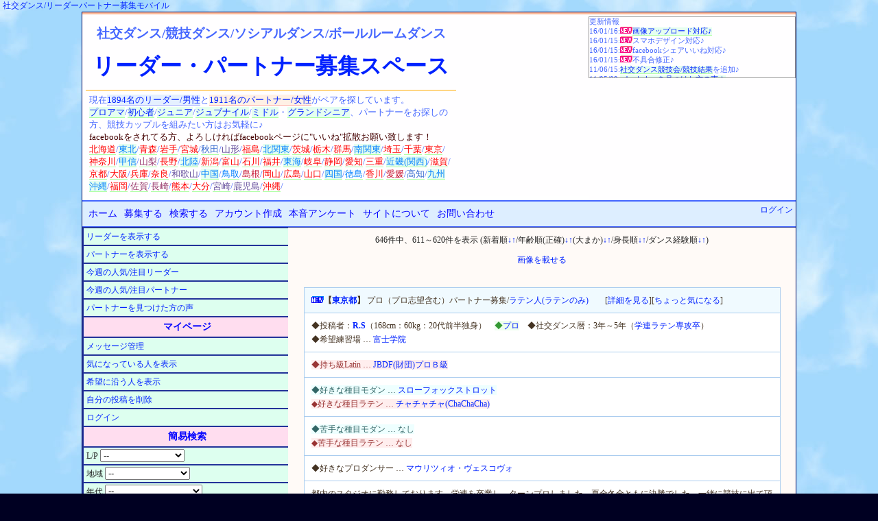

--- FILE ---
content_type: text/html;charset=euc-jp
request_url: https://www.shakodan.com/tunoru/?order_by=dance_exp-desc&play_style=2&page_num=62
body_size: 12658
content:
<html><head><title>プロ:リーダーパートナー募集(社交ダンス競技)</title><meta property="og:title" content="プロ:リーダーパートナー募集(社交ダンス競技)" /><meta property="og:url" content="http://wepcon.sub.jp/tunoru/" /><link rel="alternate" media="handheld" type="text/html" href="http://wepcon.sub.jp/tunoru/mobile/" />
<LINK rel=stylesheet href="style/main.css">
<meta http-equiv="Content-Type" content="text/html;" charset="EUC-JP">
<META NAME="keywords" lang="ja" content="ソシアルダンス、ボールルームダンス、ペア、カップル、ジュニア、ジュブナイル、シニア、グランドシニア">
<META name="description" content="社交ダンス競技ダンスのペア、リーダーパートナーを募集するサイトです。お見合い相手を探し、カップルで競技会、練習相手とパーティに。ソシアルダンス・ボールルームダンスを楽しもう！ジュニア/ジュブナイルからシニア/グランドシニアまで、北海道から東北/関東/中部/近畿/四国/中国/九州沖縄まで。">
<meta name="viewport" content="width=device-width,initial-scale=1">
<meta property="og:type" content="website" />
<meta property="og:image" content="http://wepcon.sub.jp/tunoru/image/samnail.jpg" />
<meta property="fb:app_id" content="1699532283667024" />
<script src="js/prototype.js" type="text/javascript" charset="EUC-JP"></script>
<script src="js/wepcon.js" type="text/javascript" charset="EUC-JP"></script>

<script src="addrajax/prototype.js"></script>
<script src="addrajax/addrajax.js" charset="UTF-8"></script>
<script><!--
    Event.observe(window,'load',function(){
        var dd = new ADDRAjax( 'pref', 'city' );
        dd.JSONDATA = 'addrajax/data';
        dd.init();
    });
//--></script>
</head>
<body>
<script async src="//pagead2.googlesyndication.com/pagead/js/adsbygoogle.js"></script>
<script>
  (adsbygoogle = window.adsbygoogle || []).push({
    google_ad_client: "ca-pub-7173966632719905",
    enable_page_level_ads: true
  });
</script>
<div id="fb-root"></div>
<script>(function(d, s, id) {
  var js, fjs = d.getElementsByTagName(s)[0];
  if (d.getElementById(id)) return;
  js = d.createElement(s); js.id = id;
  js.src = "//connect.facebook.net/ja_JP/sdk.js#xfbml=1&version=v2.5&appId=1699532283667024";
  fjs.parentNode.insertBefore(js, fjs);
}(document, 'script', 'facebook-jssdk'));</script>
<script>(function(d, s, id) {
  var js, fjs = d.getElementsByTagName(s)[0];
  if (d.getElementById(id)) return;
  js = d.createElement(s); js.id = id;
  js.src = "//connect.facebook.net/ja_JP/sdk.js#xfbml=1&version=v2.5&appId=1699532283667024";
  fjs.parentNode.insertBefore(js, fjs);
}(document, 'script', 'facebook-jssdk'));</script>
<!--
<script type="text/javascript"><!-
google_ad_client = "pub-7173966632719905";
/* 728x90, 作成済み 09/10/05 */
google_ad_slot = "6860005652";
google_ad_width = 728;
google_ad_height = 90;
//->
</script>
<script type="text/javascript"
src="http://pagead2.googlesyndication.com/pagead/show_ads.js">
</script>

<script type="text/javascript"><!-
google_ad_client = "pub-7173966632719905";
/* 728x15, 作成済み 09/10/13 */
google_ad_slot = "4338678536";
google_ad_width = 728;
google_ad_height = 15;
//->
</script>
<script type="text/javascript"
src="http://pagead2.googlesyndication.com/pagead/show_ads.js">
</script>
-->
<div align="left"><a href="http://wepcon.sub.jp/tunoru/mobile/">社交ダンス/リーダーパートナー募集モバイル</a></div>
<div id="base"><div id="ads_title_2"><!-- リパ上レスポLink -->
<ins class="adsbygoogle"
     style="display:block"
     data-ad-client="ca-pub-7173966632719905"
     data-ad-slot="8875575259"
     data-ad-format="link"></ins>
<script>
(adsbygoogle = window.adsbygoogle || []).push({});
</script>
</div><div id="title"><div class="title_1"><p class="title_sub">社交ダンス/競技ダンス/ソシアルダンス<span class="ballroomdance_pc">/ボールルームダンス</span></p><h1><a href="./">リーダー・パートナー募集スペース</a></h1><p>現在<a href="./?reqruit_type=0" class="leader">1894名のリーダー/男性</a>と<a href="./?reqruit_type=1" class="partner">1911名のパートナー/女性</a>がペアを探しています。<br><a href="./?play_style=2">プロ</a><a href="./?play_style=0">アマ</a>/<a href="./?dance_exp=1">初心者</a>/<a href="./?age_rough_group=12">ジュニア</a>/<a href="./?age_rough_group=11">ジュブナイル</a>/<a href="./?age_rough_group=14">ミドル</a>・<a href="./?age_rough_group=15">グランド</a><a href="./?age_rough_group=13">シニア</a>、パートナーをお探しの方、競技カップルを組みたい方はお気軽に♪<br><span style="color:440000">facebookをされてる方、よろしければfacebookページに"いいね"拡散お願い致します！</span><br><a style='color:rgb(3550,-1647,-3295);background-color:#ffffff;' href='?pref=北海道'>北海道</a>/<a style='color:rgb(0,127,255);' href='?pref=<東北地方>'>東北</a>/<a style='color:rgb(350,-47,-95);background-color:#ffffff;' href='?pref=青森県'>青森</a>/<a style='color:rgb(850,-297,-595);background-color:#ffffff;' href='?pref=岩手県'>岩手</a>/<a style='color:rgb(1500,-622,-1245);background-color:#ffffff;' href='?pref=宮城県'>宮城</a>/<a style='color:rgb(50,102,205);background-color:#ffffff;' href='?pref=秋田県'>秋田</a>/<a style='color:rgb(100,77,155);background-color:#ffffff;' href='?pref=山形県'>山形</a>/<a style='color:rgb(700,-222,-445);background-color:#ffffff;' href='?pref=福島県'>福島</a>/<a style='color:rgb(0,127,255);' href='?pref=<北関東>'>北関東</a>/<a style='color:rgb(1800,-772,-1545);background-color:#ffffff;' href='?pref=茨城県'>茨城</a>/<a style='color:rgb(750,-247,-495);background-color:#ffffff;' href='?pref=栃木県'>栃木</a>/<a style='color:rgb(900,-322,-645);background-color:#ffffff;' href='?pref=群馬県'>群馬</a>/<a style='color:rgb(0,127,255);' href='?pref=<南関東(首都圏)>'>南関東</a>/<a style='color:rgb(13200,-6472,-12945);background-color:#ffffff;' href='?pref=埼玉県'>埼玉</a>/<a style='color:rgb(10800,-5272,-10545);background-color:#ffffff;' href='?pref=千葉県'>千葉</a>/<a style='color:rgb(79400,-39572,-79145);background-color:#ffffff;' href='?pref=東京都'>東京</a>/<a style='color:rgb(21050,-10397,-20795);background-color:#ffffff;' href='?pref=神奈川県'>神奈川</a>/<a style='color:rgb(0,127,255);' href='?pref=<甲信地方(中部)>'>甲信</a>/<a style='color:rgb(150,52,105);background-color:#ffffff;' href='?pref=山梨県'>山梨</a>/<a style='color:rgb(700,-222,-445);background-color:#ffffff;' href='?pref=長野県'>長野</a>/<a style='color:rgb(0,127,255);' href='?pref=<北陸地方(中部)>'>北陸</a>/<a style='color:rgb(1100,-422,-845);background-color:#ffffff;' href='?pref=新潟県'>新潟</a>/<a style='color:rgb(450,-97,-195);background-color:#ffffff;' href='?pref=富山県'>富山</a>/<a style='color:rgb(300,-22,-45);background-color:#ffffff;' href='?pref=石川県'>石川</a>/<a style='color:rgb(300,-22,-45);background-color:#ffffff;' href='?pref=福井県'>福井</a>/<a style='color:rgb(0,127,255);' href='?pref=<東海地方(中部)>'>東海</a>/<a style='color:rgb(400,-72,-145);background-color:#ffffff;' href='?pref=岐阜県'>岐阜</a>/<a style='color:rgb(1700,-722,-1445);background-color:#ffffff;' href='?pref=静岡県'>静岡</a>/<a style='color:rgb(8450,-4097,-8195);background-color:#ffffff;' href='?pref=愛知県'>愛知</a>/<a style='color:rgb(700,-222,-445);background-color:#ffffff;' href='?pref=三重県'>三重</a>/<a style='color:rgb(0,127,255);' href='?pref=<近畿地方(関西)>'>近畿(関西)</a>/<a style='color:rgb(850,-297,-595);background-color:#ffffff;' href='?pref=滋賀県'>滋賀</a>/<a style='color:rgb(4900,-2322,-4645);background-color:#ffffff;' href='?pref=京都府'>京都</a>/<a style='color:rgb(19400,-9572,-19145);background-color:#ffffff;' href='?pref=大阪府'>大阪</a>/<a style='color:rgb(5700,-2722,-5445);background-color:#ffffff;' href='?pref=兵庫県'>兵庫</a>/<a style='color:rgb(700,-222,-445);background-color:#ffffff;' href='?pref=奈良県'>奈良</a>/<a style='color:rgb(100,77,155);background-color:#ffffff;' href='?pref=和歌山県'>和歌山</a>/<a style='color:rgb(0,127,255);' href='?pref=<中国地方>'>中国</a>/<a style='color:rgb(0,127,255);background-color:#ffffff;' href='?pref=鳥取県'>鳥取</a>/<a style='color:rgb(200,27,55);background-color:#ffffff;' href='?pref=島根県'>島根</a>/<a style='color:rgb(1500,-622,-1245);background-color:#ffffff;' href='?pref=岡山県'>岡山</a>/<a style='color:rgb(1050,-397,-795);background-color:#ffffff;' href='?pref=広島県'>広島</a>/<a style='color:rgb(300,-22,-45);background-color:#ffffff;' href='?pref=山口県'>山口</a>/<a style='color:rgb(0,127,255);' href='?pref=<四国地方>'>四国</a>/<a style='color:rgb(0,127,255);background-color:#ffffff;' href='?pref=徳島県'>徳島</a>/<a style='color:rgb(500,-122,-245);background-color:#ffffff;' href='?pref=香川県'>香川</a>/<a style='color:rgb(200,27,55);background-color:#ffffff;' href='?pref=愛媛県'>愛媛</a>/<a style='color:rgb(50,102,205);background-color:#ffffff;' href='?pref=高知県'>高知</a>/<a style='color:rgb(0,127,255);' href='?pref=<九州沖縄>'>九州沖縄</a>/<a style='color:rgb(3700,-1722,-3445);background-color:#ffffff;' href='?pref=福岡県'>福岡</a>/<a style='color:rgb(150,52,105);background-color:#ffffff;' href='?pref=佐賀県'>佐賀</a>/<a style='color:rgb(150,52,105);background-color:#ffffff;' href='?pref=長崎県'>長崎</a>/<a style='color:rgb(600,-172,-345);background-color:#ffffff;' href='?pref=熊本県'>熊本</a>/<a style='color:rgb(400,-72,-145);background-color:#ffffff;' href='?pref=大分県'>大分</a>/<a style='color:rgb(100,77,155);background-color:#ffffff;' href='?pref=宮崎県'>宮崎</a>/<a style='color:rgb(100,77,155);background-color:#ffffff;' href='?pref=鹿児島県'>鹿児島</a>/<a style='color:rgb(350,-47,-95);background-color:#ffffff;' href='?pref=沖縄県'>沖縄</a>/</p></div><div class="title_2"><div class="fb-page" data-href="https://www.facebook.com/lets.couple" data-tabs="timeline" data-width="500" data-height="285" data-small-header="true" data-adapt-container-width="true" data-hide-cover="false" data-show-facepile="true"><div class="fb-xfbml-parse-ignore"><blockquote cite="https://www.facebook.com/lets.couple"><a href="https://www.facebook.com/lets.couple">リーダーパートナー募集スペース</a></blockquote></div></div></div><p id="update">更新情報<br>16/01/16:<img src="./image/new_partner.gif"><a href="./?mode=upload">画像アップロード対応♪</a><br>16/01/15:<img src="./image/new_partner.gif">スマホデザイン対応♪<br>16/01/15:<img src="./image/new_partner.gif">facebookシェアいいね対応♪<br>16/01/15:<img src="./image/new_partner.gif">不具合修正♪<br>11/06/15:<a href="../competition/">社交ダンス競技会/競技結果</a>を追加♪<br>11/05/09:<a href="./?mode=voice">パートナーを見つけた方の声☆</a><br>11/04/22:<a href="./?reqruit_type=0&popularity=1">今週の注目リーダー</a>&<a href="./?reqruit_type=1&popularity=1">パートナー</a><br>11/04/11:<a href="./mypage.cgi">メッセージ管理ページ</a>追加！<br>11/04/07:<a href="./mypage.cgi?interested_dancers=1">ちょっと気になる人ページ</a>追加！<br>10/12/06:<a href="./?mode=vote">カップルの本音アンケート</a>開催！<br>10/10/15:<a href="../book/">社交ダンス書籍(本/雑誌)ナビ</a>追加♪<br>10/10/05:<a href="../movie/">社交ダンス動画ナビ</a>を追加♪<br>10/06/24:<a href="../toukou/">社交ダンス情報投稿スペース</a>を追加♪<br>10/05/16:簡易検索に煙草/結婚を追加しました♪<br>10/05/05:試験的に<a href="./?marriage=0">独身</a>/<a href="./?marriage=1">既婚</a>と、独身/既婚の希望を入力できるようにしました♪<br>10/05/05:煙草(喫煙/<a href="./?smoker=0">非喫煙</a>)についてと喫煙/<a href="./?object_smoker=3">非喫煙</a>の希望を入力できるようにしました♪<br>10/04/15:学連(学生)で検索できるようにしました♪<br>10/04/15:学連の項目に"<a href="./?gakuren_exp=4">現役スタンダード専攻</a>"と"<a href="./?gakuren_exp=5"><span class="latin">現役ラテン専攻</span></a>"の選択肢を増やしました♪<br>10/01/25:一度に<a href="./?page_num=-1">全件表示</a>できるようにしました♪<br>09/12/06:並べ替えをできるようにしました♪<br>09/12/05:簡易検索に身長を追加しました♪<br>09/12/05:表示を10件毎にしました♪<br>09/12/01:希望練習場所を自由に記述できるようにしました♪<br>09/11/26:管理人より<a href="./?command=about">お願いメッセージ</a>追加♪<br>09/11/17:<a href="./mobile">携帯/モバイル</a>対応♪<br>09/11/10:簡易検索の各項目に人数を表示♪<br>09/10/30:地域検索を簡易検索に発展♪<br>09/10/27:募集項目に好きな種目/苦手な種目<br>09/10/27:ステップ/フィガー/プロダンサーを追加<br>09/10/21:サイト内フリーワード検索を追加<br>09/10/09:都道府県の横に登録人数を表示♪<br>09/10/03:詳細を見るボタンを追加<br>09/10/03:細部修正＆調整<br>09/09/16:デザインを変更(マイナーチェンジ)<br>09/09/16:リンクページを追加<br>09/09/04:要望・お問い合わせページを追加<br>09/09/04:地方検索を追加<br>09/08/24:自己PRの文字数制限を修正<br>09/07/28:サイトオープン<br></p><div id="ads_title"><div class=ads_pc>
<!-- リパ上レスポンシブ -->
<ins class="adsbygoogle"
     style="display:block"
     data-ad-client="ca-pub-7173966632719905"
     data-ad-slot="5576175252"
     data-ad-format="auto"></ins>
<script>
(adsbygoogle = window.adsbygoogle || []).push({});
</script>
</div>
<div class=ads_sp>
<!-- リパ上レスモバ -->
<ins class="adsbygoogle"
     style="display:block"
     data-ad-client="ca-pub-7173966632719905"
     data-ad-slot="6458441650"
     data-ad-format="auto"></ins>
<script>
(adsbygoogle = window.adsbygoogle || []).push({});
</script>
</div>
</div>
</div><div class="main_menu">
<nav class="menu">
	<ul>
		<li class="off"><a href="./">ホーム</a></li>
<li class="off"><a href="./?mode=reqruit">募集する</a></li>		<li class="off"><a href="./?mode=search">検索する</a></li>
		<li class="off_wide"><a href="./?command=register">アカウント作成</a></li>
		<li class="off_wide"><a href="./?mode=vote">本音アンケート</a></li>
		<li class="off_wide"><a href="./?command=about">サイトについて</a></li>
		<li class="off_wide"><a href="./?command=contact">お問い合わせ</a></li>
		<!--<li class="off"><a href="config.cgi">設定</a></li>-->
	</ul>
</nav>
<div id="login"><a href='login.cgi'>ログイン</a></div>
</div>
<div id="sub_menu"><div class="sub_menu_1"><ul>
<li><a href="./?reqruit_type=0">リーダーを表示する</a></li>
<li><a href="./?reqruit_type=1">パートナーを表示する</a></li>
<li><a href="./?reqruit_type=0&popularity=1">今週の人気/注目リーダー</a></li>
<li><a href="./?reqruit_type=1&popularity=1">今週の人気/注目パートナー</a></li>
<!--<li><a href="./">全て表示する</a></li>-->
<li><a href="./?mode=voice">パートナーを見つけた方の声</a></li>
</ul>
<h3>マイページ</h3><ul>
<li><a href="./mypage.cgi">メッセージ管理</a></li>
<li><a href="./mypage.cgi?interested_dancers=1">気になっている人を表示</a></li>
<li><a href="./?view_hope=1">希望に沿う人を表示</a></li>
<li><a href='./?mode=delete'>自分の投稿を削除</a></li>
<li><a href='login.cgi'>ログイン</a></li>
</ul>
<form name="reqruit_dancers" action="index.cgi" method="get"><h3>簡易検索</h3><ul><li>L/P <select name="reqruit_type"><option value='-1'>--</option><option value=0>リーダー(1894)</option><option value=1>パートナー(1911)</option></select></li><li>地域 <select name="pref"><option value='-1'>--</option><option value='北海道'>北海道(71)</option><option value='<東北地方>'><東北地方></option><option value='青森県'>青森県(7)</option><option value='岩手県'>岩手県(17)</option><option value='宮城県'>宮城県(30)</option><option value='秋田県'>秋田県(1)</option><option value='山形県'>山形県(2)</option><option value='福島県'>福島県(14)</option><option value='<北関東>'><北関東></option><option value='茨城県'>茨城県(36)</option><option value='栃木県'>栃木県(15)</option><option value='群馬県'>群馬県(18)</option><option value='<南関東(首都圏)>'><南関東(首都圏)></option><option value='埼玉県'>埼玉県(264)</option><option value='千葉県'>千葉県(216)</option><option value='東京都'>東京都(1588)</option><option value='神奈川県'>神奈川県(421)</option><option value='<甲信地方(中部)>'><甲信地方(中部)></option><option value='山梨県'>山梨県(3)</option><option value='長野県'>長野県(14)</option><option value='<北陸地方(中部)>'><北陸地方(中部)></option><option value='新潟県'>新潟県(22)</option><option value='富山県'>富山県(9)</option><option value='石川県'>石川県(6)</option><option value='福井県'>福井県(6)</option><option value='<東海地方(中部)>'><東海地方(中部)></option><option value='岐阜県'>岐阜県(8)</option><option value='静岡県'>静岡県(34)</option><option value='愛知県'>愛知県(169)</option><option value='三重県'>三重県(14)</option><option value='<近畿地方(関西)>'><近畿地方(関西)></option><option value='滋賀県'>滋賀県(17)</option><option value='京都府'>京都府(98)</option><option value='大阪府'>大阪府(388)</option><option value='兵庫県'>兵庫県(114)</option><option value='奈良県'>奈良県(14)</option><option value='和歌山県'>和歌山県(2)</option><option value='<中国地方>'><中国地方></option><option value='鳥取県'>鳥取県</option><option value='島根県'>島根県(4)</option><option value='岡山県'>岡山県(30)</option><option value='広島県'>広島県(21)</option><option value='山口県'>山口県(6)</option><option value='<四国地方>'><四国地方></option><option value='徳島県'>徳島県</option><option value='香川県'>香川県(10)</option><option value='愛媛県'>愛媛県(4)</option><option value='高知県'>高知県(1)</option><option value='<九州沖縄>'><九州沖縄></option><option value='福岡県'>福岡県(74)</option><option value='佐賀県'>佐賀県(3)</option><option value='長崎県'>長崎県(3)</option><option value='熊本県'>熊本県(12)</option><option value='大分県'>大分県(8)</option><option value='宮崎県'>宮崎県(2)</option><option value='鹿児島県'>鹿児島県(2)</option><option value='沖縄県'>沖縄県(7)</option></select></li><li>年代 <select name="age_rough_group"><option value='-1'>--</option><option value=0>10歳未満(14)</option><option value=1>10代(112)</option><option value=2>20代(1548)</option><option value=3>30代(981)</option><option value=4>40代(464)</option><option value=5>50代(422)</option><option value=6>60代(231)</option><option value=7>70代(31)</option><option value=8>80代(2)</option><option value=9>90代</option><option value=10>100歳以上</option><option value=11>ジュブナイル(21)</option><option value=12>ジュニア(52)</option><option value=13>シニア(1593)</option><option value=14>ミドルシニア(944)</option><option value=15>グランドシニア(509)</option></select></li><li>身長 <select name="height_group"><option value='-1'>--</option><option value=0>150cm未満(39)</option><option value=1>150～159cm(913)</option><option value=2>160～169cm(1362)</option><option value=3>170～179cm(1266)</option><option value=4>180～189cm(222)</option><option value=5>190cm以上(3)</option></select></li><li>A/P <select name="play_style"><option value='-1'>--</option><option value=0>アマチュア(2849)</option><option value=1>プロ志望(310)</option><option value=2 selected>プロ(646)</option></select></li><li>S/L <select name="dance_style"><option value='-1'>--</option><option value=0>どちらでも良い(614)</option><option value=1>ｽﾀﾝﾀﾞｰﾄﾞのみ(554)</option><option value=2>ｽﾀﾝﾒｲﾝ両方(788)</option><option value=3>ラテンのみ(238)</option><option value=4>ﾗﾃﾝﾒｲﾝ両方(672)</option><option value=5>ﾊﾞﾗﾝｽよく両方(679)</option><option value=6>その都度両方(260)</option></select></li><li>学連<select name="gakuren_exp"><option value='-1'>--</option><option value=0>経験なし(2283)</option><option value=1>経験あり(394)</option><option value=2>ｽﾀﾝﾀﾞｰﾄﾞ専攻卒(551)</option><option value=3>ラテン専攻卒(505)</option><option value=4>現役ｽﾀﾝﾀﾞｰﾄﾞ(37)</option><option value=5>現役ラテン(35)</option></select></li><li>級Ｌ/JBDF<select name="latin_jbdf"><option value='-1'>--</option><option value=0>なし(3075)</option><option value=1>アマ６級(1)</option><option value=2>アマ５級</option><option value=3>アマ４級</option><option value=4>アマ３級(2)</option><option value=5>アマ２級(1)</option><option value=6>アマ１級(3)</option><option value=7>アマＧ級(4)</option><option value=8>アマＦ級(9)</option><option value=9>アマＥ級(18)</option><option value=10>アマＤ級(58)</option><option value=11>アマＣ級(133)</option><option value=12>アマＢ級(187)</option><option value=13>アマＡ級(82)</option><option value=14>アマＳＡ級</option><option value=15>プロＤ級(54)</option><option value=16>プロＣ級(112)</option><option value=17>プロＢ級(57)</option><option value=18>プロＡ級(9)</option><option value=19>プロＳＡ級</option></select></li><li>級Ｌ/DSCJ<select name="latin_jdsf"><option value='-1'>--</option><option value=0>なし(3320)</option><option value=1>アマ６級</option><option value=2>アマ５級</option><option value=3>アマ４級</option><option value=4>アマ３級(5)</option><option value=5>アマ２級(2)</option><option value=6>アマ１級(5)</option><option value=7>アマＤ級(52)</option><option value=8>アマＣ級(86)</option><option value=9>アマＢ級(110)</option><option value=10>アマＡ級(165)</option><option value=11>アマＳＡ級</option><option value=12>プロＤ級(13)</option><option value=13>プロＣ級(8)</option><option value=14>プロＢ級(10)</option><option value=15>プロＡ級(29)</option><option value=16>プロＳＡ級</option></select></li><li>級Ｌ/JCF　<select name="latin_jcf"><option value='-1'>--</option><option value=0>なし(3685)</option><option value=1>アマ６級</option><option value=2>アマ５級</option><option value=3>アマ４級</option><option value=4>アマ３級</option><option value=5>アマ２級(1)</option><option value=6>アマ１級(1)</option><option value=7>アマＤ級(8)</option><option value=8>アマＣ級(17)</option><option value=9>アマＢ級(19)</option><option value=10>アマＡ級(25)</option><option value=11>アマＳＡ級</option><option value=12>プロＤ級(6)</option><option value=13>プロＣ級(7)</option><option value=14>プロＢ級(8)</option><option value=15>プロＡ級(28)</option><option value=16>プロＳＡ級</option></select></li><li>級Ｓ/JBDF<select name="standard_jbdf"><option value='-1'>--</option><option value=0>なし(2972)</option><option value=1>アマ６級</option><option value=2>アマ５級</option><option value=3>アマ４級</option><option value=4>アマ３級</option><option value=5>アマ２級(1)</option><option value=6>アマ１級(6)</option><option value=7>アマＧ級(2)</option><option value=8>アマＦ級(15)</option><option value=9>アマＥ級(19)</option><option value=10>アマＤ級(75)</option><option value=11>アマＣ級(190)</option><option value=12>アマＢ級(205)</option><option value=13>アマＡ級(56)</option><option value=14>アマＳＡ級(1)</option><option value=15>プロＤ級(72)</option><option value=16>プロＣ級(145)</option><option value=17>プロＢ級(41)</option><option value=18>プロＡ級(4)</option><option value=19>プロＳＡ級(1)</option></select></li><li>級Ｓ/DSCJ<select name="standard_jdsf"><option value='-1'>--</option><option value=0>なし(3199)</option><option value=1>アマ６級</option><option value=2>アマ５級</option><option value=3>アマ４級</option><option value=4>アマ３級(1)</option><option value=5>アマ２級(3)</option><option value=6>アマ１級(6)</option><option value=7>アマＤ級(64)</option><option value=8>アマＣ級(104)</option><option value=9>アマＢ級(154)</option><option value=10>アマＡ級(209)</option><option value=11>アマＳＡ級(1)</option><option value=12>プロＤ級(16)</option><option value=13>プロＣ級(15)</option><option value=14>プロＢ級(13)</option><option value=15>プロＡ級(20)</option><option value=16>プロＳＡ級</option></select></li><li>級Ｓ/JCF　<select name="standard_jcf"><option value='-1'>--</option><option value=0>なし(3651)</option><option value=1>アマ６級</option><option value=2>アマ５級(1)</option><option value=3>アマ４級</option><option value=4>アマ３級</option><option value=5>アマ２級</option><option value=6>アマ１級(2)</option><option value=7>アマＤ級(12)</option><option value=8>アマＣ級(17)</option><option value=9>アマＢ級(23)</option><option value=10>アマＡ級(40)</option><option value=11>アマＳＡ級</option><option value=12>プロＤ級(6)</option><option value=13>プロＣ級(5)</option><option value=14>プロＢ級(24)</option><option value=15>プロＡ級(24)</option><option value=16>プロＳＡ級</option></select></li><li>煙草 <select name="smoker"><option value='-1'>--</option><option value=0>非喫煙者(2815)</option><option value=1>喫煙者(115)</option></select></li><li>結婚 <select name="marriage"><option value='-1'>--</option><option value=0>独身(2115)</option><option value=1>既婚(695)</option></select></li><li style="text-align:center;"><input type="submit" name="submit" value="探す"></li></ul></form><div class="ads_sub_menu_2"><!-- リパ左レスポ -->
<ins class="adsbygoogle"
     style="display:block"
     data-ad-client="ca-pub-7173966632719905"
     data-ad-slot="4059182050"
     data-ad-format="vertical"></ins>
<script>
(adsbygoogle = window.adsbygoogle || []).push({});
</script>
</div><h3>サイト内フリーワード検索</h3><div class="ads_search">
<form action="http://wepcon.sub.jp/tunoru/search.cgi" id="cse-search-box">
  <div>
    <input type="hidden" name="cx" value="partner-pub-7173966632719905:4ytycmq1zv3" />
    <input type="hidden" name="cof" value="FORID:11" />
    <input type="hidden" name="ie" value="EUC-JP" />
    <input type="text" name="q" size="20" />
    <input type="submit" name="sa" value="&#x691c;&#x7d22;" />
  </div>
</form>
<script type="text/javascript" src="http://www.google.co.jp/cse/brand?form=cse-search-box&amp;lang=ja"></script>
</div>
<h3>社交ダンス姉妹サイト</h3><ul><li><a href="../circle/">社交ダンスサークル募集</a></li><li><a href="http://hb.afl.rakuten.co.jp/hgc/0c51bf04.97f87d48.0c51bf04.97f87d48/_RTogcl10000001?pc=http%3A%2F%2Fecustom.listing.rakuten.co.jp%2Frms%2Fsd%2Fecustom%2Fmall%3Fg%3D214682%26nm%3D%25BC%25D2%25B8%25F2%25A5%25C0%25A5%25F3%25A5%25B9%25A5%25A6%25A5%25A7%25A5%25A2%2528%25A5%25C9%25A5%25EC%25A5%25B9%252F%25CE%25FD%25BD%25AC%25C3%25E5%2529%25A5%25B7%25A5%25E7%25A5%25C3%25A5%25D7%26bk%3Dwepcon.sub.jp%252Ftunoru%252F%26hd%3D%26cl%3DC00012%26aid%3D0c51bf04.97f87d48" target="_blank">社交ダンスドレス衣装</a></li><li><a href="http://wepcon.sub.jp/toukou/?facilities=10">社交ダンス練習場レッスン</a></li><li><a href="../movie/">社交ダンス動画ステップ</a></li><li><a href="../book/">社交ダンス書籍(本/雑誌)</a></li><li><a href="../competition/">社交ダンス競技会/競技結果</a></li><li><a href="./link.cgi">リンク</a></li></ul></div><div class="sub_menu_2"><h3>社交ダンス競技アイテム</h3><div class="padding_less"><div class="rakuten_300"><a href="http://hb.afl.rakuten.co.jp/hgc/0c60650f.a361697b.0c606510.f1c749c7/?pc=http%3a%2f%2fitem.rakuten.co.jp%2fayukaman%2fitem_sk-1-80%2f%3fscid%3daf_link_img&amp;m=http%3a%2f%2fm.rakuten.co.jp%2fayukaman%2fi%2f10001166%2f" target="_blank"><img src ="http://hbb.afl.rakuten.co.jp/hgb/?pc=http%3a%2f%2fthumbnail.image.rakuten.co.jp%2f%400_mall%2fayukaman%2fcabinet%2fweb_img%2fimg62581945.jpg%3f_ex%3d300x300&amp;m=http%3a%2f%2fthumbnail.image.rakuten.co.jp%2f%400_mall%2fayukaman%2fcabinet%2fweb_img%2fimg62581945.jpg%3f_ex%3d80x80" border="0"></a><a href="http://hb.afl.rakuten.co.jp/hgc/14b262fd.862403b9.14b262fe.5e6e5fc2/?pc=http%3a%2f%2fitem.rakuten.co.jp%2fmydream-shop%2f0070-1158%2f%3fscid%3daf_link_img&amp;m=http%3a%2f%2fm.rakuten.co.jp%2fmydream-shop%2fi%2f10000153%2f" target="_blank"><img src ="http://hbb.afl.rakuten.co.jp/hgb/?pc=http%3a%2f%2fthumbnail.image.rakuten.co.jp%2f%400_mall%2fmydream-shop%2fcabinet%2fproduct_thum01%2f0070-1158_001.jpg%3f_ex%3d300x300&amp;m=http%3a%2f%2fthumbnail.image.rakuten.co.jp%2f%400_mall%2fmydream-shop%2fcabinet%2fproduct_thum01%2f0070-1158_001.jpg%3f_ex%3d80x80" border="0"></a><a href="http://hb.afl.rakuten.co.jp/hgc/14b2636d.6d099b17.14b2636e.1379bd93/?pc=http%3a%2f%2fitem.rakuten.co.jp%2fnubra%2fsb_br%2f%3fscid%3daf_link_img&amp;m=http%3a%2f%2fm.rakuten.co.jp%2fnubra%2fi%2f10000545%2f" target="_blank"><img src ="http://hbb.afl.rakuten.co.jp/hgb/?pc=http%3a%2f%2fthumbnail.image.rakuten.co.jp%2f%400_mall%2fnubra%2fcabinet%2finner%2fsbb_01.jpg%3f_ex%3d300x300&amp;m=http%3a%2f%2fthumbnail.image.rakuten.co.jp%2f%400_mall%2fnubra%2fcabinet%2finner%2fsbb_01.jpg%3f_ex%3d80x80" border="0"></a><a href="http://hb.afl.rakuten.co.jp/hgc/0c623b7d.f25902e7.0c623b7e.c2df8c15/?pc=http%3a%2f%2fitem.rakuten.co.jp%2fdance-ss%2fa2176-75%2f%3fscid%3daf_link_img&amp;m=http%3a%2f%2fm.rakuten.co.jp%2fdance-ss%2fi%2f10000629%2f" target="_blank"><img src ="http://hbb.afl.rakuten.co.jp/hgb/?pc=http%3a%2f%2fthumbnail.image.rakuten.co.jp%2f%400_mall%2fdance-ss%2fcabinet%2flatin%2fa2176-75-1.jpg%3f_ex%3d300x300&amp;m=http%3a%2f%2fthumbnail.image.rakuten.co.jp%2f%400_mall%2fdance-ss%2fcabinet%2flatin%2fa2176-75-1.jpg%3f_ex%3d80x80" border="0"></a><a href="http://hb.afl.rakuten.co.jp/hgc/14b2637b.e98c1ed8.14b2637c.580f7402/?pc=http%3a%2f%2fitem.rakuten.co.jp%2fauc-barzaz%2fhb-2053%2f%3fscid%3daf_link_img&amp;m=http%3a%2f%2fm.rakuten.co.jp%2fauc-barzaz%2fi%2f10001631%2f" target="_blank"><img src ="http://hbb.afl.rakuten.co.jp/hgb/?pc=http%3a%2f%2fthumbnail.image.rakuten.co.jp%2f%400_mall%2fauc-barzaz%2fcabinet%2fnew%2fhb-2053_1.jpg%3f_ex%3d300x300&amp;m=http%3a%2f%2fthumbnail.image.rakuten.co.jp%2f%400_mall%2fauc-barzaz%2fcabinet%2fnew%2fhb-2053_1.jpg%3f_ex%3d80x80" border="0"></a><a href="http://hb.afl.rakuten.co.jp/hgc/0c623b7d.f25902e7.0c623b7e.c2df8c15/?pc=http%3a%2f%2fitem.rakuten.co.jp%2fdance-ss%2ff3016-11%2f%3fscid%3daf_link_img&amp;m=http%3a%2f%2fm.rakuten.co.jp%2fdance-ss%2fi%2f10000556%2f" target="_blank"><img src ="http://hbb.afl.rakuten.co.jp/hgb/?pc=http%3a%2f%2fthumbnail.image.rakuten.co.jp%2f%400_mall%2fdance-ss%2fcabinet%2fmens_latin%2ff3016-11-1b.jpg%3f_ex%3d300x300&amp;m=http%3a%2f%2fthumbnail.image.rakuten.co.jp%2f%400_mall%2fdance-ss%2fcabinet%2fmens_latin%2ff3016-11-1b.jpg%3f_ex%3d80x80" border="0"></a></div><div class="rakuten_128"><table border="0" cellpadding="0" cellspacing="0"><tr><td valign="top"><div style="border:1px none #000000;margin:0px;padding:6px 0px;background-color:#ffffff;width:160px;text-align:center;float:left"><a href="http://hb.afl.rakuten.co.jp/hgc/0c60650f.a361697b.0c606510.f1c749c7/?pc=http%3a%2f%2fitem.rakuten.co.jp%2fayukaman%2fitem_sk-1-80%2f%3fscid%3daf_link_tbl&amp;m=http%3a%2f%2fm.rakuten.co.jp%2fayukaman%2fi%2f10001166%2f" target="_blank" style="color:#0000ff;"><img src="http://hbb.afl.rakuten.co.jp/hgb/?pc=http%3a%2f%2fthumbnail.image.rakuten.co.jp%2f%400_mall%2fayukaman%2fcabinet%2fweb_img%2fimg62581945.jpg%3f_ex%3d128x128&amp;m=http%3a%2f%2fthumbnail.image.rakuten.co.jp%2f%400_mall%2fayukaman%2fcabinet%2fweb_img%2fimg62581945.jpg%3f_ex%3d80x80" alt="ロングスカート 社交ダンス 発表会 結婚式 フォーマル ステージ衣装 ドレス コーラス衣装 社交..." border="0" style="margin:0px;padding:0px"></a><p style="font-size:12px;line-height:1.4em;text-align:left;margin:0px;padding:2px 6px"><a href="http://hb.afl.rakuten.co.jp/hgc/0c60650f.a361697b.0c606510.f1c749c7/?pc=http%3a%2f%2fitem.rakuten.co.jp%2fayukaman%2fitem_sk-1-80%2f%3fscid%3daf_link_tbl&amp;m=http%3a%2f%2fm.rakuten.co.jp%2fayukaman%2fi%2f10001166%2f" target="_blank" style="color:#0000ff;">ロングスカート 社交ダンス 発表会 結婚式 フォーマル ステージ衣装 ドレス コーラス衣装 社交...</a><br><span style="color:#000000;">価格：3,280円（税込、送料別）</span><br></p></div></td></tr></table><table border="0" cellpadding="0" cellspacing="0"><tr><td valign="top"><div style="border:1px none #000000;margin:0px;padding:6px 0px;background-color:#ffffff;width:160px;text-align:center;float:left"><a href="http://hb.afl.rakuten.co.jp/hgc/14b262fd.862403b9.14b262fe.5e6e5fc2/?pc=http%3a%2f%2fitem.rakuten.co.jp%2fmydream-shop%2f0070-1158%2f%3fscid%3daf_link_tbl&amp;m=http%3a%2f%2fm.rakuten.co.jp%2fmydream-shop%2fi%2f10000153%2f" target="_blank" style="color:#0000ff;"><img src="http://hbb.afl.rakuten.co.jp/hgb/?pc=http%3a%2f%2fthumbnail.image.rakuten.co.jp%2f%400_mall%2fmydream-shop%2fcabinet%2fproduct_thum01%2f0070-1158_001.jpg%3f_ex%3d128x128&amp;m=http%3a%2f%2fthumbnail.image.rakuten.co.jp%2f%400_mall%2fmydream-shop%2fcabinet%2fproduct_thum01%2f0070-1158_001.jpg%3f_ex%3d80x80" alt="ドリーム プロイデア PROIDEA 背筋補整 背筋補整ベルト 背筋伸ばし 背筋サポートインナー 猫背 ..." border="0" style="margin:0px;padding:0px"></a><p style="font-size:12px;line-height:1.4em;text-align:left;margin:0px;padding:2px 6px"><a href="http://hb.afl.rakuten.co.jp/hgc/14b262fd.862403b9.14b262fe.5e6e5fc2/?pc=http%3a%2f%2fitem.rakuten.co.jp%2fmydream-shop%2f0070-1158%2f%3fscid%3daf_link_tbl&amp;m=http%3a%2f%2fm.rakuten.co.jp%2fmydream-shop%2fi%2f10000153%2f" target="_blank" style="color:#0000ff;">ドリーム プロイデア PROIDEA 背筋補整 背筋補整ベルト 背筋伸ばし 背筋サポートインナー 猫背 ...</a><br><span style="color:#000000;">価格：7,179円（税込、送料込）</span><br></p></div></td></tr></table><table border="0" cellpadding="0" cellspacing="0"><tr><td valign="top"><div style="border:1px none #000000;margin:0px;padding:6px 0px;background-color:#ffffff;width:160px;text-align:center;float:left"><a href="http://hb.afl.rakuten.co.jp/hgc/14b26302.befdf6b0.14b26303.507f416d/?pc=http%3a%2f%2fitem.rakuten.co.jp%2fzeroen%2fco7228bt%2f%3fscid%3daf_link_tbl&amp;m=http%3a%2f%2fm.rakuten.co.jp%2fzeroen%2fi%2f10943048%2f" target="_blank" style="color:#0000ff;"><img src="http://hbb.afl.rakuten.co.jp/hgb/?pc=http%3a%2f%2fthumbnail.image.rakuten.co.jp%2f%400_mall%2fzeroen%2fcabinet%2f250845603a92d1037c%2fco7228bt.jpg%3f_ex%3d128x128&amp;m=http%3a%2f%2fthumbnail.image.rakuten.co.jp%2f%400_mall%2fzeroen%2fcabinet%2f250845603a92d1037c%2fco7228bt.jpg%3f_ex%3d80x80" alt="あらゆる社交ダンス・シーンで定番の曲を収録。レッツダンス　POPS編　NKCD-7641?46" border="0" style="margin:0px;padding:0px"></a><p style="font-size:12px;line-height:1.4em;text-align:left;margin:0px;padding:2px 6px"><a href="http://hb.afl.rakuten.co.jp/hgc/14b26302.befdf6b0.14b26303.507f416d/?pc=http%3a%2f%2fitem.rakuten.co.jp%2fzeroen%2fco7228bt%2f%3fscid%3daf_link_tbl&amp;m=http%3a%2f%2fm.rakuten.co.jp%2fzeroen%2fi%2f10943048%2f" target="_blank" style="color:#0000ff;">あらゆる社交ダンス・シーンで定番の曲を収録。レッツダンス　POPS編　NKCD-7641?46</a><br><span style="color:#000000;">価格：11,311円（税込、送料込）</span><br></p></div></td></tr></table><table border="0" cellpadding="0" cellspacing="0"><tr><td valign="top"><div style="border:1px none #000000;margin:0px;padding:6px 0px;background-color:#ffffff;width:160px;text-align:center;float:left"><a href="http://hb.afl.rakuten.co.jp/hgc/14b2636d.6d099b17.14b2636e.1379bd93/?pc=http%3a%2f%2fitem.rakuten.co.jp%2fnubra%2fsb_br%2f%3fscid%3daf_link_tbl&amp;m=http%3a%2f%2fm.rakuten.co.jp%2fnubra%2fi%2f10000545%2f" target="_blank" style="color:#0000ff;"><img src="http://hbb.afl.rakuten.co.jp/hgb/?pc=http%3a%2f%2fthumbnail.image.rakuten.co.jp%2f%400_mall%2fnubra%2fcabinet%2finner%2fsbb_01.jpg%3f_ex%3d128x128&amp;m=http%3a%2f%2fthumbnail.image.rakuten.co.jp%2f%400_mall%2fnubra%2fcabinet%2finner%2fsbb_01.jpg%3f_ex%3d80x80" alt="背中のあいたドレスやオフショルのドレスに【送料無料】【社交ダンス用インナー】スキンボディ..." border="0" style="margin:0px;padding:0px"></a><p style="font-size:12px;line-height:1.4em;text-align:left;margin:0px;padding:2px 6px"><a href="http://hb.afl.rakuten.co.jp/hgc/14b2636d.6d099b17.14b2636e.1379bd93/?pc=http%3a%2f%2fitem.rakuten.co.jp%2fnubra%2fsb_br%2f%3fscid%3daf_link_tbl&amp;m=http%3a%2f%2fm.rakuten.co.jp%2fnubra%2fi%2f10000545%2f" target="_blank" style="color:#0000ff;">背中のあいたドレスやオフショルのドレスに【送料無料】【社交ダンス用インナー】スキンボディ...</a><br><span style="color:#000000;">価格：7,549円（税込、送料込）</span><br></p></div></td></tr></table><table border="0" cellpadding="0" cellspacing="0"><tr><td valign="top"><div style="border:1px none #000000;margin:0px;padding:6px 0px;background-color:#ffffff;width:160px;text-align:center;float:left"><a href="http://hb.afl.rakuten.co.jp/hgc/0c390d91.567596c4.0c390d92.177ec500/?pc=http%3a%2f%2fitem.rakuten.co.jp%2fdance%2fcap-502%2f%3fscid%3daf_link_tbl&amp;m=http%3a%2f%2fm.rakuten.co.jp%2fdance%2fi%2f10001389%2f" target="_blank" style="color:#0000ff;"><img src="http://hbb.afl.rakuten.co.jp/hgb/?pc=http%3a%2f%2fthumbnail.image.rakuten.co.jp%2f%400_mall%2fdance%2fcabinet%2fgoods%2fcap502.jpg%3f_ex%3d128x128&amp;m=http%3a%2f%2fthumbnail.image.rakuten.co.jp%2f%400_mall%2fdance%2fcabinet%2fgoods%2fcap502.jpg%3f_ex%3d80x80" alt="ダンス シューズ 社交ダンス シューズ【モニシャン】ダンス 用品 靴　CAP-502★ダンスシューズ..." border="0" style="margin:0px;padding:0px"></a><p style="font-size:12px;line-height:1.4em;text-align:left;margin:0px;padding:2px 6px"><a href="http://hb.afl.rakuten.co.jp/hgc/0c390d91.567596c4.0c390d92.177ec500/?pc=http%3a%2f%2fitem.rakuten.co.jp%2fdance%2fcap-502%2f%3fscid%3daf_link_tbl&amp;m=http%3a%2f%2fm.rakuten.co.jp%2fdance%2fi%2f10001389%2f" target="_blank" style="color:#0000ff;">ダンス シューズ 社交ダンス シューズ【モニシャン】ダンス 用品 靴　CAP-502★ダンスシューズ...</a><br><span style="color:#000000;">価格：450円（税込、送料別）</span><br></p></div></td></tr></table><table border="0" cellpadding="0" cellspacing="0"><tr><td valign="top"><div style="border:1px none #000000;margin:0px;padding:6px 0px;background-color:#ffffff;width:160px;text-align:center;float:left"><a href="http://hb.afl.rakuten.co.jp/hgc/14b2637b.e98c1ed8.14b2637c.580f7402/?pc=http%3a%2f%2fitem.rakuten.co.jp%2fauc-barzaz%2fhb-2053%2f%3fscid%3daf_link_tbl&amp;m=http%3a%2f%2fm.rakuten.co.jp%2fauc-barzaz%2fi%2f10001631%2f" target="_blank" style="color:#0000ff;"><img src="http://hbb.afl.rakuten.co.jp/hgb/?pc=http%3a%2f%2fthumbnail.image.rakuten.co.jp%2f%400_mall%2fauc-barzaz%2fcabinet%2fnew%2fhb-2053_1.jpg%3f_ex%3d128x128&amp;m=http%3a%2f%2fthumbnail.image.rakuten.co.jp%2f%400_mall%2fauc-barzaz%2fcabinet%2fnew%2fhb-2053_1.jpg%3f_ex%3d80x80" alt="ドレスに合うチョーカー ドレスネックレス パーティー チョーカー 首飾り パーティー パールの..." border="0" style="margin:0px;padding:0px"></a><p style="font-size:12px;line-height:1.4em;text-align:left;margin:0px;padding:2px 6px"><a href="http://hb.afl.rakuten.co.jp/hgc/14b2637b.e98c1ed8.14b2637c.580f7402/?pc=http%3a%2f%2fitem.rakuten.co.jp%2fauc-barzaz%2fhb-2053%2f%3fscid%3daf_link_tbl&amp;m=http%3a%2f%2fm.rakuten.co.jp%2fauc-barzaz%2fi%2f10001631%2f" target="_blank" style="color:#0000ff;">ドレスに合うチョーカー ドレスネックレス パーティー チョーカー 首飾り パーティー パールの...</a><br><span style="color:#000000;">価格：3,580円（税込、送料込）</span><br></p></div></td></tr></table><table border="0" cellpadding="0" cellspacing="0"><tr><td valign="top"><div style="border:1px none #000000;margin:0px;padding:6px 0px;background-color:#ffffff;width:160px;text-align:center;float:left"><a href="http://hb.afl.rakuten.co.jp/hgc/0c390d91.567596c4.0c390d92.177ec500/?pc=http%3a%2f%2fitem.rakuten.co.jp%2fdance%2ffx5107%2f%3fscid%3daf_link_tbl&amp;m=http%3a%2f%2fm.rakuten.co.jp%2fdance%2fi%2f10003031%2f" target="_blank" style="color:#0000ff;"><img src="http://hbb.afl.rakuten.co.jp/hgb/?pc=http%3a%2f%2fthumbnail.image.rakuten.co.jp%2f%400_mall%2fdance%2fcabinet%2fwomen-mdn-ltn%2ffx5107.jpg%3f_ex%3d128x128&amp;m=http%3a%2f%2fthumbnail.image.rakuten.co.jp%2f%400_mall%2fdance%2fcabinet%2fwomen-mdn-ltn%2ffx5107.jpg%3f_ex%3d80x80" alt="レディース ダンス シューズ 社交ダンス シューズ【モニシャン】【約4週間でお届け】　社交ダン..." border="0" style="margin:0px;padding:0px"></a><p style="font-size:12px;line-height:1.4em;text-align:left;margin:0px;padding:2px 6px"><a href="http://hb.afl.rakuten.co.jp/hgc/0c390d91.567596c4.0c390d92.177ec500/?pc=http%3a%2f%2fitem.rakuten.co.jp%2fdance%2ffx5107%2f%3fscid%3daf_link_tbl&amp;m=http%3a%2f%2fm.rakuten.co.jp%2fdance%2fi%2f10003031%2f" target="_blank" style="color:#0000ff;">レディース ダンス シューズ 社交ダンス シューズ【モニシャン】【約4週間でお届け】　社交ダン...</a><br><span style="color:#000000;">価格：8,640円（税込、送料込）</span><br></p></div></td></tr></table></div></div></div><div class="ads_sub_menu_2"></div></div><div id="main_contents"><div id="reqruit_dancers">646件中、611～620件を表示 (新着順<a href='./?order_by=make_date-desc&play_style=2&page_num=62'>↓</a><a href='./?order_by=make_date-asc&play_style=2&page_num=62'>↑</a>/年齢順(正確)<a href='./?order_by=age-desc&play_style=2&page_num=62'>↓</a><a href='./?order_by=age_rough-asc&play_style=2&page_num=62'>↑</a>(大まか)<a href='./?order_by=age_rough-desc&play_style=2&page_num=62'>↓</a><a href='./?order_by=age-asc&play_style=2&page_num=62'>↑</a>/身長順<a href='./?order_by=height-desc&play_style=2&page_num=62'>↓</a><a href='./?order_by=height-asc&play_style=2&page_num=62'>↑</a>/ダンス経験順<a href='./?order_by=dance_exp-desc&play_style=2&page_num=62'>↓</a><a href='./?order_by=dance_exp-asc&play_style=2&page_num=62'>↑</a>)<div class="view_dancers"><a href="./?mode=upload">画像を載せる</a></div><form name="reqruit_dancers" action="index.cgi" method="post"><table class="view_dancers"><tr><td class="header"><img src='./image/new_leader.gif'><span class='bold'>【<a href='./?pref=%C5%EC%B5%FE%C5%D4'>東京都</a>】</span> プロ（プロ志望含む）パートナー募集/<a href='./?dance_style=3'>ラテン人(ラテンのみ)</a>　　[<a href='./?id=11058'>詳細を見る</a>][<a href='./?add_list=11058'>ちょっと気になる</a>]<!-- [編集] [削除]--></td></tr><tr><td>◆投稿者：<a href='./?id=11058' class='bold'>R.S</a>（168cm：60kg：20代前半独身）　<span class='ama'>◆<a href='./?play_style=2'>プロ</a></span>　◆社交ダンス暦：3年～5年（<a href='./?gakuren_exp=3'>学連ラテン専攻卒</a>）<br>◆希望練習場 … <a href='./?training_field_id=3'>富士学院</a></td></tr><tr><td colspan='2'><span class="latin">◆持ち級Latin … <a href='./?latin_jbdf=17'>JBDF(財団)プロＢ級</a></span></td></tr><tr><td colspan='2'><span class="standard">◆好きな種目モダン … <a href='./?favorite_standard=2'>スローフォックストロット</a></span><br><span class="latin">◆好きな種目ラテン … <a href='./?favorite_latin=0'>チャチャチャ(ChaChaCha)</a></span></td></tr><tr><td colspan='2'><span class="standard">◆苦手な種目モダン … なし</span><br><span class="latin">◆苦手な種目ラテン … なし</span></td></tr><tr><td colspan='2'>◆好きなプロダンサー … <a href='../dancers/?id=43'>マウリツィオ・ヴェスコヴォ</a> </td></tr><tr><td>都内のスタジオに勤務しております。学連を卒業し、ターンプロしました。夏全冬全ともに決勝でした。一緒に競技に出て頂ける方を探しております。基本練習は平日の午前中or21時以降、土日になります。ラテンメインで考えています。よろしくお願い致します。気軽にご連絡お待ちしております。</td></tr></table><table class="view_dancers"><tr><td class="header"><img src='./image/new_leader.gif'><span class='bold'>【<a href='./?pref=%C5%EC%B5%FE%C5%D4'>東京都</a>】</span> プロ及びアマパートナー募集/<a href='./?dance_style=0'>スタンダードラテン問わず</a>　　[<a href='./?id=11154'>詳細を見る</a>][<a href='./?add_list=11154'>ちょっと気になる</a>]<!-- [編集] [削除]--></td></tr><tr><td>◆投稿者：<a href='./?id=11154' class='bold'>SS</a>（180cm：標準的：26歳）　<span class='ama'>◆<a href='./?play_style=2'>プロ</a></span>　◆社交ダンス暦：3年～5年（<a href='./?gakuren_exp=3'>学連ラテン専攻卒</a>）</td></tr><tr><td>当方 180センチ26歳  学連出身のラテン人です。東京に出てきて、これからプロになろうと思いパートナーを探しています。都内北区在住です。ラテンとスタンダードをどちらも取り組んでくれる人が希望です。宜しくお願いします。</td></tr></table><table class="view_dancers"><tr><td class="header"><img src='./image/new_leader.gif'><span class='bold'>【<a href='./?pref=%C5%EC%B5%FE%C5%D4'>東京都</a>】</span> プロ及びアマパートナー募集/<a href='./?dance_style=0'>スタンダードラテン問わず</a>　　[<a href='./?id=11594'>詳細を見る</a>][<a href='./?add_list=11594'>ちょっと気になる</a>]<!-- [編集] [削除]--></td></tr><tr><td>◆投稿者：<a href='./?id=11594' class='bold'>T.O</a>（172cm：63kg：23歳独身）　<span class='ama'>◆<a href='./?play_style=2'>プロ</a></span>　◆社交ダンス暦：3年～5年（<a href='./?gakuren_exp=2'>学連ｽﾀﾝﾀﾞｰﾄﾞ専攻卒</a>）<br>◆希望練習場 … 都内</td></tr><tr><td colspan='2'><span class="standard">◆好きな種目モダン … <a href='./?favorite_standard=5'>競技５種目全て</a></span></td></tr><tr><td colspan='2'>◆好きなプロダンサー … <a href='../dancers/?id=15'>ミルコ・ゴッゾーリ</a> </td></tr><tr><td>去年学連を卒部して今年からプロに転向しました！
現在は都内の教室に勤務してます。
学連優勝経験あり。</td></tr></table><table class="view_dancers partner"><tr><td class="header"><img src='./image/new_partner.gif'><span class='bold'>【<a href='./?pref=%B5%DC%BE%EB%B8%A9'>宮城県</a>】</span> プロ（プロ志望含む）リーダー募集/<a href='./?dance_style=4'>ラテンメインで両方</a>　　[<a href='./?id=3153'>詳細を見る</a>][<a href='./?add_list=3153'>ちょっと気になる</a>]<!-- [編集] [削除]--></td></tr><tr><td>◆投稿者：<a href='./?id=3153' class='bold'>A.T</a>（168cm：細め：20代前半独身）　<span class='ama'>◆<a href='./?play_style=2'>プロ</a></span>　◆社交ダンス暦：3年～5年（<a href='./?gakuren_exp=3'>学連ラテン専攻卒</a>）<br>◆希望練習場 … 宮城県仙台市での活動希望です</td></tr><tr><td colspan='2'><span class="latin">◆好きな種目ラテン … <a href='./?favorite_latin=5'>競技５種目全て</a></span></td></tr><tr><td colspan='2'>◆好きなプロダンサー … <a href='../dancers/?id=6'>ユリア・ザゴルイチェンコ</a> </td></tr><tr><td>宮城県仙台市でダンススクールを運営している者です。
代理投稿となります。
当スクールの女子スタッフがリーダーを探しています。今年の春、大学卒業後、入社しました。
身長168cm、バレエの下地がありとても身体能力が高く、また練習に対しても集中力、忍耐力があります。
昨年の冬全日本戦でサンバ優勝しています。
将来日本を代表するようなダンサーになれる才能があると思います。
地元仙台での活動希望で、トッププロダンサーになるという強い気持ちを持っている子ですので、それに応えて頂ける男子の方がいましたらよろしくお願い致します。
宮城県はJBDF 東部ブロックに所属しています。
現在、私のスタッフも3組、東部JBDF B級選手として活躍中です。
東北からA級選手を目指して頑張ってくださる方を希望していますが、先ずは気軽にお問い合わせください。</td></tr></table><table class="view_dancers partner"><tr><td class="header"><img src='./image/new_partner.gif'><span class='bold'>【<a href='./?pref=%BF%C0%C6%E0%C0%EE%B8%A9'>神奈川県</a>】</span> プロリーダー募集/<a href='./?dance_style=5'>スタンダードラテン共にバランスよく</a>　　[<a href='./?id=11667'>詳細を見る</a>][<a href='./?add_list=11667'>ちょっと気になる</a>]<!-- [編集] [削除]--></td></tr><tr><td>◆投稿者：<a href='./?id=11667' class='bold'>I</a>（157cm：42kg：30歳）　<span class='ama'>◆<a href='./?play_style=2'>プロ</a></span>　◆社交ダンス暦：3年～5年<br>◆希望練習場 … 東京、横浜であればどちらでも。</td></tr><tr><td colspan='2'><span class="standard">◆持ち級Standard … <a href='./?standard_jcf=13'>JCFプロＣ級</a></span><br><span class="latin">◆持ち級Latin … <a href='./?latin_jcf=14'>JCFプロＢ級</a></span></td></tr><tr><td colspan='2'><span class="standard">◆好きな種目モダン … <a href='./?favorite_standard=2'>スローフォックストロット</a></span><br><span class="latin">◆好きな種目ラテン … <a href='./?favorite_latin=4'>ジャイブ(Jive)</a></span></td></tr><tr><td colspan='2'><span class="standard">◆苦手な種目モダン … クイックステップ</span><br><span class="latin">◆苦手な種目ラテン … チャチャチャ(ChaChaCha)</span></td></tr><tr><td colspan='2'>◆好きなプロダンサー … <a href='../dancers/?id=2'>オクサナ・レベデュー</a> </td></tr><tr><td>ラテン ・スタンダードともに競技で出ていましたが、解消することとなり、リーダーさんを募集します。

どちらかのみ、練習相手から、でも結構です。

練習場所・時間等も話し合って決めていきたいです。

社交ダンス歴は短いのですが、バレエや他ジャンルのダンス経験もありますので、個性を生かして良いダンスを作り上げていければ良いなと思います。

よろしくお願いします！</td></tr></table><table class="view_dancers"><tr><td class="header"><img src='./image/new_leader.gif'><span class='bold'>【<a href='./?pref=%C5%EC%B5%FE%C5%D4'>東京都</a>】</span> プロ（プロ志望含む）パートナー募集/<a href='./?dance_style=1'>モダン人(スタンダードのみ)</a>　　[<a href='./?id=12091'>詳細を見る</a>][<a href='./?add_list=12091'>ちょっと気になる</a>]<!-- [編集] [削除]--></td></tr><tr><td>◆投稿者：<a href='./?id=12091' class='bold'>K.M</a>（175cm：67kg：22歳）　<span class='ama'>◆<a href='./?play_style=2'>プロ</a></span>　◆社交ダンス暦：3年～5年（<a href='./?gakuren_exp=2'>学連ｽﾀﾝﾀﾞｰﾄﾞ専攻卒</a>）</td></tr><tr><td colspan='2'><span class="standard">◆好きな種目モダン … <a href='./?favorite_standard=5'>競技５種目全て</a></span></td></tr><tr><td colspan='2'>◆好きなプロダンサー … <a href='../dancers/?id=19'>ウイリアム・ピノ</a> </td></tr><tr><td>今年学生を卒業しプロになりました。
持ち級はありませんが、学連ではスタンダードで東部、全日本でファイナル、優勝経験あります。日本インターアマチュアの部でセミファイナルまでいきました。
ガンガン競技会に出たいと思っています。セミプロでも大丈夫です。お気軽にご連絡ください。</td></tr></table><table class="view_dancers"><tr><td class="header"><img src='./image/new_leader.gif'><span class='bold'>【<a href='./?pref=%C0%E9%CD%D5%B8%A9'>千葉県</a>】</span> プロ及びアマパートナー募集/<a href='./?dance_style=2'>スタンダードメインで両方</a>　　[<a href='./?id=11816'>詳細を見る</a>][<a href='./?add_list=11816'>ちょっと気になる</a>]<!-- [編集] [削除]--></td></tr><tr><td>◆投稿者：<a href='./?id=11816' class='bold'>S,N</a>（175cm：60kg：23歳独身）　<span class='ama'>◆<a href='./?play_style=2'>プロ</a></span>　◆社交ダンス暦：3年～5年（<a href='./?gakuren_exp=2'>学連ｽﾀﾝﾀﾞｰﾄﾞ専攻卒</a>）</td></tr><tr><td colspan='2'><span class="standard">◆好きな種目モダン … <a href='./?favorite_standard=3'>クイックステップ</a></span><br><span class="latin">◆好きな種目ラテン … <a href='./?favorite_latin=0'>チャチャチャ(ChaChaCha)</a></span></td></tr><tr><td colspan='2'><span class="standard">◆苦手な種目モダン … なし</span><br><span class="latin">◆苦手な種目ラテン … サンバ(Samba)</span></td></tr><tr><td colspan='2'>◆好きなプロダンサー … <a href='../dancers/?id=163'>ドミトリー・デミドフ</a> </td></tr><tr><td>・教室勤務です。
・練習時間は午前中が望ましいです。ただ、夜でも合わせられます。練習は週4~6程度はやっていきたいです。
・スタンダード中心にやっていきたいですが、ラテンも練習中です。ゆくゆくはどちらも頑張りたいです。
・競技会にはバンバン出たいです。楽しく、でも勝つことも目指して頑張りたいです。

練習場所は都内か、勤務教室になると思います。
宜しくお願いします。</td></tr></table><table class="view_dancers"><tr><td class="header"><img src='./image/new_leader.gif'><span class='bold'>【<a href='./?pref=%C5%EC%B5%FE%C5%D4'>東京都</a>】</span> プロパートナー募集/<a href='./?dance_style=4'>ラテンメインで両方</a>　　[<a href='./?id=12005'>詳細を見る</a>][<a href='./?add_list=12005'>ちょっと気になる</a>]<!-- [編集] [削除]--></td></tr><tr><td>◆投稿者：<a href='./?id=12005' class='bold'>N</a>（170cm：やや細め：20代前半独身）　<span class='ama'>◆<a href='./?play_style=2'>プロ</a></span>　◆社交ダンス暦：3年～5年（<a href='./?gakuren_exp=3'>学連ラテン専攻卒</a>）</td></tr><tr><td>後期からJBDFのプロの競技会に出てくれるパートナーさんを探しています。
都内在住在勤、学連出身、身長170㎝、年齢22歳です。学生のときはラテンを専攻していました。
ラテンメインで、スタンダードにも取り組んでいきたいと思っています。
身長が155㎝以上で競技会出場の経験がある方が希望です。
宜しくお願い致します。</td></tr></table><table class="view_dancers partner"><tr><td class="header"><img src='./image/new_partner.gif'><span class='bold'>【<a href='./?pref=%BF%C0%C6%E0%C0%EE%B8%A9'>神奈川県</a>】</span> プロ及びアマリーダー募集/<a href='./?dance_style=0'>スタンダードラテン問わず</a>　　[<a href='./?id=12487'>詳細を見る</a>][<a href='./?add_list=12487'>ちょっと気になる</a>]<!-- [編集] [削除]--></td></tr><tr><td>◆投稿者：<a href='./?id=12487' class='bold'>はる</a>（158cm：細め：30代前半）　<span class='ama'>◆<a href='./?play_style=2'>プロ</a></span>　◆社交ダンス暦：3年～5年</td></tr><tr><td>プロとして活動していますが、一個人としてペアダンスをたのしみたいと思い、仕事とも競技とも関係なく、ともに純粋にダンスを楽しんでくださる方を募集します。
アルゼンチンタンゴやサルサ、ダンスホールなど、私自身もあまり経験はないのですが一緒に行ってくださる方、またスタンダードラテンもですが、他ジャンルのレッスンを一緒に受けたり、色んなことを共に学んらでくださる方を希望します。
少しでもご興味を持ってくださりましたらご連絡くださいませ。</td></tr></table><table class="view_dancers partner"><tr><td class="header"><img src='./image/new_partner.gif'><span class='bold'>【<a href='./?pref=%C5%EC%B5%FE%C5%D4'>東京都</a>】</span> プロ（プロ志望含む）リーダー募集/<a href='./?dance_style=5'>スタンダードラテン共にバランスよく</a>　　[<a href='./?id=12366'>詳細を見る</a>][<a href='./?add_list=12366'>ちょっと気になる</a>]<!-- [編集] [削除]--></td></tr><tr><td>◆投稿者：<a href='./?id=12366' class='bold'>r</a>（156cm：42kg：30代前半）　<span class='ama'>◆<a href='./?play_style=2'>プロ</a></span>　◆社交ダンス暦：3年～5年</td></tr><tr><td colspan='2'><span class="standard">◆持ち級Standard … <a href='./?standard_jcf=14'>JCFプロＢ級</a></span><br><span class="latin">◆持ち級Latin … <a href='./?latin_jcf=15'>JCFプロＡ級</a></span></td></tr><tr><td>ラテン・スタンダードともに、競技会に出ていただける方を募集します。
バレエを5歳から、他フィギュアスケートや新体操の経験があります。
また、仕事でアメリカンスムースやリズム、アルゼンチンタンゴ等も踊ります。
踊ることがとても好きです。

練習も可能であれば毎日したいです。

ご興味を持って持っていただけた方はお気軽にご連絡いただければと思います。

よろしくお願いいたします。</td></tr></table><a href='./?page_num=1&play_style=2&order_by=dance_exp-desc'>1</a><a href='./?page_num=2&play_style=2&order_by=dance_exp-desc'>2</a><a href='./?page_num=3&play_style=2&order_by=dance_exp-desc'>3</a><a href='./?page_num=4&play_style=2&order_by=dance_exp-desc'>4</a><a href='./?page_num=5&play_style=2&order_by=dance_exp-desc'>5</a><a href='./?page_num=6&play_style=2&order_by=dance_exp-desc'>6</a><a href='./?page_num=7&play_style=2&order_by=dance_exp-desc'>7</a><a href='./?page_num=8&play_style=2&order_by=dance_exp-desc'>8</a><a href='./?page_num=9&play_style=2&order_by=dance_exp-desc'>9</a><a href='./?page_num=10&play_style=2&order_by=dance_exp-desc'>10</a><br><a href='./?page_num=11&play_style=2&order_by=dance_exp-desc'>11</a><a href='./?page_num=12&play_style=2&order_by=dance_exp-desc'>12</a><a href='./?page_num=13&play_style=2&order_by=dance_exp-desc'>13</a><a href='./?page_num=14&play_style=2&order_by=dance_exp-desc'>14</a><a href='./?page_num=15&play_style=2&order_by=dance_exp-desc'>15</a><a href='./?page_num=16&play_style=2&order_by=dance_exp-desc'>16</a><a href='./?page_num=17&play_style=2&order_by=dance_exp-desc'>17</a><a href='./?page_num=18&play_style=2&order_by=dance_exp-desc'>18</a><a href='./?page_num=19&play_style=2&order_by=dance_exp-desc'>19</a><a href='./?page_num=20&play_style=2&order_by=dance_exp-desc'>20</a><br><a href='./?page_num=21&play_style=2&order_by=dance_exp-desc'>21</a><a href='./?page_num=22&play_style=2&order_by=dance_exp-desc'>22</a><a href='./?page_num=23&play_style=2&order_by=dance_exp-desc'>23</a><a href='./?page_num=24&play_style=2&order_by=dance_exp-desc'>24</a><a href='./?page_num=25&play_style=2&order_by=dance_exp-desc'>25</a><a href='./?page_num=26&play_style=2&order_by=dance_exp-desc'>26</a><a href='./?page_num=27&play_style=2&order_by=dance_exp-desc'>27</a><a href='./?page_num=28&play_style=2&order_by=dance_exp-desc'>28</a><a href='./?page_num=29&play_style=2&order_by=dance_exp-desc'>29</a><a href='./?page_num=30&play_style=2&order_by=dance_exp-desc'>30</a><br><a href='./?page_num=31&play_style=2&order_by=dance_exp-desc'>31</a><a href='./?page_num=32&play_style=2&order_by=dance_exp-desc'>32</a><a href='./?page_num=33&play_style=2&order_by=dance_exp-desc'>33</a><a href='./?page_num=34&play_style=2&order_by=dance_exp-desc'>34</a><a href='./?page_num=35&play_style=2&order_by=dance_exp-desc'>35</a><a href='./?page_num=36&play_style=2&order_by=dance_exp-desc'>36</a><a href='./?page_num=37&play_style=2&order_by=dance_exp-desc'>37</a><a href='./?page_num=38&play_style=2&order_by=dance_exp-desc'>38</a><a href='./?page_num=39&play_style=2&order_by=dance_exp-desc'>39</a><a href='./?page_num=40&play_style=2&order_by=dance_exp-desc'>40</a><br><a href='./?page_num=41&play_style=2&order_by=dance_exp-desc'>41</a><a href='./?page_num=42&play_style=2&order_by=dance_exp-desc'>42</a><a href='./?page_num=43&play_style=2&order_by=dance_exp-desc'>43</a><a href='./?page_num=44&play_style=2&order_by=dance_exp-desc'>44</a><a href='./?page_num=45&play_style=2&order_by=dance_exp-desc'>45</a><a href='./?page_num=46&play_style=2&order_by=dance_exp-desc'>46</a><a href='./?page_num=47&play_style=2&order_by=dance_exp-desc'>47</a><a href='./?page_num=48&play_style=2&order_by=dance_exp-desc'>48</a><a href='./?page_num=49&play_style=2&order_by=dance_exp-desc'>49</a><a href='./?page_num=50&play_style=2&order_by=dance_exp-desc'>50</a><br><a href='./?page_num=51&play_style=2&order_by=dance_exp-desc'>51</a><a href='./?page_num=52&play_style=2&order_by=dance_exp-desc'>52</a><a href='./?page_num=53&play_style=2&order_by=dance_exp-desc'>53</a><a href='./?page_num=54&play_style=2&order_by=dance_exp-desc'>54</a><a href='./?page_num=55&play_style=2&order_by=dance_exp-desc'>55</a><a href='./?page_num=56&play_style=2&order_by=dance_exp-desc'>56</a><a href='./?page_num=57&play_style=2&order_by=dance_exp-desc'>57</a><a href='./?page_num=58&play_style=2&order_by=dance_exp-desc'>58</a><a href='./?page_num=59&play_style=2&order_by=dance_exp-desc'>59</a><a href='./?page_num=60&play_style=2&order_by=dance_exp-desc'>60</a><br><a href='./?page_num=61&play_style=2&order_by=dance_exp-desc'>61</a>62<a href='./?page_num=63&play_style=2&order_by=dance_exp-desc'>63</a><a href='./?page_num=64&play_style=2&order_by=dance_exp-desc'>64</a><a href='./?page_num=65&play_style=2&order_by=dance_exp-desc'>65</a>/<a href='./?page_num=-1&play_style=2&order_by=dance_exp-desc'>全件表示</a></form></div><!-- リパ下/レス/レク/モバ -->
<ins class="adsbygoogle"
     style="display:block"
     data-ad-client="ca-pub-7173966632719905"
     data-ad-slot="7878776055"
     data-ad-format="rectangle"></ins>
<script>
(adsbygoogle = window.adsbygoogle || []).push({});
</script>
<div class="rakuten_pc">
<!-- Rakuten Widget FROM HERE --><script type="text/javascript">rakuten_design="circle";rakuten_affiliateId="0c51bf04.97f87d48.0c51bf05.a76313a1";rakuten_items="ctsmatch";rakuten_genreId="214681";rakuten_size="728x200";rakuten_target="_blank";rakuten_theme="gray";rakuten_border="off";rakuten_auto_mode="off";rakuten_genre_title="off";rakuten_recommend="on";rakuten_ver="20100708";</script><script type="text/javascript" src="http://xml.affiliate.rakuten.co.jp/widget/js/rakuten_widget.js"></script><!-- Rakuten Widget TO HERE -->
</div>
</div><div id="footer">&copy; 2009-2016 リーダーパートナー募集スペース/社交ダンス競技</div><script type="text/javascript">
var gaJsHost = (("https:" == document.location.protocol) ? "https://ssl." : "http://www.");
document.write(unescape("%3Cscript src='" + gaJsHost + "google-analytics.com/ga.js' type='text/javascript'%3E%3C/script%3E"));
</script>
<script type="text/javascript">
try {
var pageTracker = _gat._getTracker("UA-2462894-7");
pageTracker._trackPageview();
} catch(err) {}</script>
</div></body></html>

--- FILE ---
content_type: application/javascript
request_url: https://www.shakodan.com/tunoru/js/wepcon.js
body_size: 272
content:
function tryAjax( arg ){
	uri = 'calendar.cgi?' + arg;
	target = "calendar";
	data = Form.serialize("form01");
	options = { method : "get", parameters : data };
//, onComplete : onComp };
	new Ajax.Updater( target, uri, options );
}
function tryAjax_( arg ){
	uri = 'calendar.cgi?' + arg;
	target = "calendar_day";
	data = Form.serialize("form01");
	options = { method : "get", parameters : data };
//, onComplete : onComp };
	new Ajax.Updater( target, uri, options );
}
function aaa(){
	uri = 'clear.cgi';
	target = "cal_year1010";
	data = Form.serialize("form01");
	options = { method : "get", parameters : data };
//, onComplete : onComp };
	new Ajax.Updater( target, uri, options );
}
function bbb(){
	uri = 'clear.cgi';
//	target = "cal_year1011";
	target = "calendar_day";
	data = Form.serialize("form01");
	options = { method : "get", parameters : data };
//, onComplete : onComp };
	new Ajax.Updater( target, uri, options );
}
function post( arg ){
	uri = arg + '.cgi';
	target = arg;
	options = { method : "post", postBody : Form.serialize("post") };
	new Ajax.Updater( target, uri, options );
}
function favorite( arg ){
	uri = 'favorite.cgi?' + arg;
	target = "favorite";
	data = Form.serialize("form01");
	options = { method : "get", parameters : data };
	new Ajax.Updater( target, uri, options );
}

function fusensi( arg ){
	uri = 'fusensi.cgi?' + arg;
	target = "fusensi";
	data = Form.serialize("form01");
	options = { method : "get", parameters : data };
	new Ajax.Updater( target, uri, options );
}

function onComp( request ) {
$("calendar").innerHTML = request.responseText;
}
